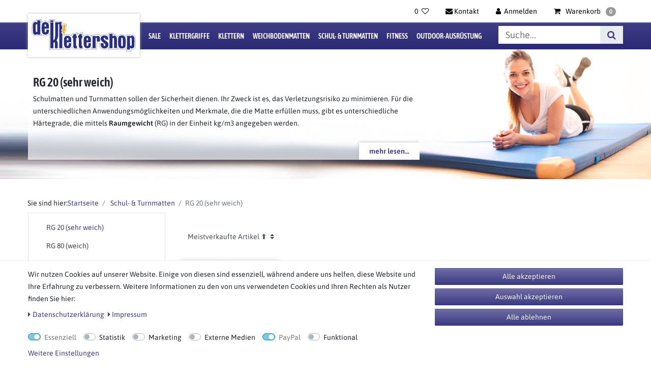

--- FILE ---
content_type: text/html; charset=UTF-8
request_url: https://www.dein-klettershop.de/rest/io/session/?templateType=category&_=1769410202190
body_size: 529
content:
{"events":[],"data":{"basket":{"sessionId":"cRyYL32ceMCzhUVW6RkJ4oAYhjphyfzjfcZMzWNY","customerId":null,"customerShippingAddressId":null,"customerInvoiceAddressId":null,"currency":"EUR","referrerId":1,"shippingCountryId":1,"methodOfPaymentId":6000,"shippingProfileId":1,"shippingProviderId":1,"orderId":null,"itemSum":0,"itemSumNet":0,"basketAmount":0,"basketAmountNet":0,"shippingAmount":0,"shippingAmountNet":0,"paymentAmount":0,"couponCode":"","couponDiscount":0,"shippingDeleteByCoupon":false,"basketRebate":0,"basketRebateType":0,"itemQuantity":0,"totalVats":[],"isExportDelivery":false,"shopCountryId":1,"itemWishListIds":[]},"basketItems":[],"customer":null}}

--- FILE ---
content_type: image/svg+xml
request_url: https://cdn02.plentymarkets.com/5rubvkuloybx/frontend/Template/Images/Global/dein-klettershop.svg
body_size: 4526
content:
<?xml version="1.0" encoding="utf-8"?>
<!-- Generator: Adobe Illustrator 16.0.0, SVG Export Plug-In . SVG Version: 6.00 Build 0)  -->
<!DOCTYPE svg PUBLIC "-//W3C//DTD SVG 1.1//EN" "http://www.w3.org/Graphics/SVG/1.1/DTD/svg11.dtd">
<svg version="1.1" id="Ebene_1" xmlns="http://www.w3.org/2000/svg" xmlns:xlink="http://www.w3.org/1999/xlink" x="0px" y="0px"
	 width="330.667px" height="107px" viewBox="0 0 330.667 107" enable-background="new 0 0 330.667 107" xml:space="preserve">
<path fill="#FFFFFF" d="M24.189,6.943l14.937-0.156v10.377c0,0,4.088-6.447,11.792-6.447c7.704,0,12.264,6.29,12.264,6.29V6.787
	h15.094v5.502h12.893c0,0,5.188-2.672,9.591,0.787c4.402,3.459,3.931,7.861,3.931,7.861s3.521-3.229,6.351-1.5
	c2.831,1.729,2.94,4.149,2.625,5.25c-0.19,0.667-0.773,1.324-1.188,1.938c-0.129,0.191,0.309,1.42-0.084,3.117
	c-0.291,1.258-0.479,2.321-0.479,2.321s-0.593,0.869-0.375,2.312c0.218,1.444,0.938,2.562,0.854,4.33
	c-0.09,1.897-3.793,3.967-3.479,6.483c0.314,2.517,0.125,3.812,0.125,5.5c0,1.604-0.312,3.625-0.312,3.625l0.993-0.75
	c0,0,3.458-2.356,8.648-2.437c5.031-0.079,10.22,4.246,10.22,4.246v-2.673h2.044l-0.03-3.01c0,0,3.255-0.951,8.5-2.625
	c2.938-0.938,6.625-2.062,6.625-2.062l0.062,6.938c0,0-0.446-2.309,0.562-2.75c1.258-0.551,14.125-4.375,15.188-4.812
	c0.263-0.108-0.09,7.065-0.09,7.065h2.358v5.503c0,0,3.617-5.661,12.421-5.661s11.635,6.604,11.635,6.604v-5.818h13.994
	c0,0,3.301-1.258,6.445-0.629s5.504,4.875,5.504,4.875s2.83-5.503,11.793-5.189c8.961,0.314,12.578,5.976,12.578,5.976V46.723
	h14.465v5.503c0,0,2.832-1.887,7.939,0.551c2.848,1.358,4.02,6.098,4.02,6.098s2.979-7.435,11.939-7.75
	c8.963-0.314,13.523,6.447,13.523,6.447v-5.661h14.307c0,0,2.988-1.415,7.547,0.314c4.561,1.729,5.346,7.233,5.66,12.579
	s0.473,20.439-0.943,25.473c-1.414,5.031-7.703,5.66-8.805,5.66c-1.1,0-2.83-0.314-2.83-0.314v4.717h-14.779V88.705
	c0,0-3.303,8.176-12.736,7.389c-9.434-0.785-11.791-6.289-11.791-6.289v5.504h-27.516V89.49c0,0-2.988,6.289-12.578,6.447
	c-9.592,0.156-13.838-9.75-13.838-9.75V76.125h-8.961v18.869h-14.938v-6.762c0,0-2.201,8.02-11.479,8.176
	c-9.275,0.158-12.578-4.873-12.578-4.873s-3.302,5.188-9.748,3.93s-6.604-5.031-6.604-5.031s-0.629,6.133-8.49,5.975
	c-7.861-0.156-8.962-9.592-8.962-9.592s-0.943,9.277-11.478,9.277c-10.535,0-14.151-7.703-14.151-7.703v6.76H63.182V47.509
	c0,0-3.302,7.862-12.578,7.391c-9.277-0.473-11.164-5.819-11.164-5.819v5.29H25.395l-0.54-0.059c0,0-5.121,0.754-7.812-0.688
	c-2.936-1.573-4.746-4.821-5.375-13.312c-0.629-8.49,0.199-21.377,1.562-24.312c1.542-3.32,4.168-4.338,5.771-4.759
	c1.992-0.524,4.042,0.072,4.042,0.072l1.188,0.438L24.189,6.943z"/>
<g>
	<g>
		<path fill="#FFA602" d="M110.614,22.143c-0.99-1.753-3.145-0.891-4.088,0.524s0.052,2.83-0.577,2.516s-3.773-2.201-4.402-3.302
			s0.12-3.068-0.786-2.987c0,0-2.044,1.415-1.101,3.302s4.874,4.56,4.874,4.56s-0.43,3.121-0.492,4.496s0.335,3.995,0.335,3.995
			s-4.333,1.215-4.647,2.63s0.505,2.068,1.66,3.974c1.152,1.901,0.606,2.292,0.09,2.714c-0.688,0.562-2.232,1.319-1,1.5
			c2.125,0.312,3.438-0.375,3.438-0.375c0.438,0.875,1,2.817,1,5.375c0,0.718-0.875,2.678-0.875,3.5
			c0,0.688,1.235-0.299,1.438-0.562c0.625-0.812,1.413-0.988,1.413-1.774c0-0.126-0.413-0.539-0.413-0.851
			c0-1.202,0.64-3.506,0.562-4.75c-0.062-1-0.5-1.625-0.5-1.625s0.778-1.591,0.938-2.188c0.25-0.938,0.562-2.5,0.812-2.812
			c0.769-0.961,1.3-1.807,1.375-2.938c0.188-2.812-1.75-2.938-0.375-6.625c0.467-1.253,1.312-2,1-3.062
			c-0.26-0.885-0.938-1.562-0.938-1.562S111.979,24.562,110.614,22.143z M105.167,38.688c-0.472,0.629-0.518,2.667-0.737,3.79
			c-0.2,1.022-0.075,1.397-0.263,1.272c-0.333-0.222-0.282-3.368-1.188-4.5c-0.25-0.312-0.25-0.438,0.875-0.562
			C104.856,38.576,105.639,38.059,105.167,38.688z"/>
	</g>
</g>
<path fill="none" stroke="#000000" stroke-width="0.5" stroke-miterlimit="10" d="M24.189,6.943l14.937-0.157v10.377
	c0,0,4.088-6.447,11.792-6.447c7.704,0,12.264,6.29,12.264,6.29V6.786h15.094v5.503h12.893c0,0,5.188-2.673,9.591,0.787
	c4.402,3.459,3.931,7.861,3.931,7.861s2.521-2.798,6.101-1.687c1.812,0.562,3.125,2.688,2.938,4.75
	c-0.126,1.392-1.438,2.688-1.438,2.688s0.562,0.688,0.312,2.438c-0.184,1.284-1.014,3.538-1.125,4.312
	c-0.188,1.312,1.396,2.983,0.688,5.875c-0.453,1.845-3.564,3.359-3.25,5.875c0.314,2.516,0.062,4.062,0.125,5.5
	c0.07,1.602-0.312,3.625-0.312,3.625s2.812-3.312,9.641-3.187c5.483,0.101,10.22,4.246,10.22,4.246v-2.673h2.044l-0.03-3.01
	L145.729,45l-0.001,7.383c0,0,0.008-2.863,0.188-2.946c0.812-0.375,15.625-5.062,15.625-5.062l-0.09,7.065h2.358v5.503
	c0,0,3.617-5.661,12.421-5.661s11.635,6.604,11.635,6.604v-5.818h13.994c0,0,3.302-1.258,6.446-0.629s5.503,4.875,5.503,4.875
	s2.83-5.503,11.793-5.189c8.962,0.314,12.578,5.975,12.578,5.975V46.723h14.465v5.503c0,0,3.959-1.789,7.94,0.55
	c2.721,1.598,4.019,6.099,4.019,6.099s2.979-7.435,11.94-7.75s13.522,6.447,13.522,6.447v-5.661h14.308c0,0,2.987-1.415,7.547,0.314
	c4.56,1.729,5.346,7.233,5.66,12.579s0.472,20.439-0.943,25.472c-1.415,5.031-7.704,5.66-8.805,5.66s-2.83-0.314-2.83-0.314v4.717
	h-14.779V88.704c0,0-3.303,8.176-12.736,7.39s-11.792-6.289-11.792-6.289v5.503h-27.516V89.49c0,0-2.987,6.289-12.578,6.446
	c-9.592,0.157-13.837-9.749-13.837-9.749V76.125h-8.962v18.868h-14.938v-6.761c0,0-2.201,8.019-11.478,8.176
	s-12.579-4.874-12.579-4.874s-3.302,5.188-9.748,3.931s-6.604-5.031-6.604-5.031s-0.629,6.132-8.49,5.975s-8.962-9.592-8.962-9.592
	s-0.943,9.277-11.478,9.277c-10.535,0-14.151-7.704-14.151-7.704v6.761H63.182V47.509c0,0-3.302,7.862-12.578,7.39
	c-9.277-0.472-11.164-5.818-11.164-5.818v5.29H25.395l-0.54-0.059c0,0-5.309,0.566-8-0.875c-2.936-1.571-4.434-4.009-5.062-12.5
	c-0.629-8.49-0.051-21.69,1.312-24.625c1.542-3.321,4.293-4.65,5.896-5.072c1.992-0.524,3.729-0.053,3.729-0.053l1.5,0.562
	L24.189,6.943z"/>
<g>
	<rect x="66.065" y="9.04" fill="#292F85" width="9.014" height="4.612"/>
	<path fill="#292F85" d="M27.491,9.04v7.088c-2.933-2.774-7.561-2.559-9.853-1.008c-3.563,2.411-3.354,10.901-3.144,19.706
		c0.209,8.805,0.209,15.723,5.66,16.771c3.225,0.62,5.781-0.886,7.337-2.221v2.012h8.805V9.04H27.491z M23.613,43.316
		c-0.839-1.363-0.839-19.601-0.419-21.488c0.254-1.144,2.201-1.677,4.297-1.167v22.723C26.439,44.478,24.058,44.04,23.613,43.316z"
		/>
	<path fill="#292F85" d="M61.872,36.503H54.43c0,0,0.105,4.822-1.258,7.127c-1.098,1.858-3.555,1.453-3.878-2.096
		c-0.21-2.306-0.419-4.717-0.076-7.756h12.758v-3.145l-0.104-5.242c-0.104-1.467-0.157-4.04-1.468-6.499
		c-1.677-3.145-6.708-4.822-9.643-4.822c-2.936,0-8.042,2.195-9.225,5.66c-1.467,4.298-2.096,22.641,1.048,27.044
		c3.145,4.402,5.975,4.402,8.176,4.507c1.992,0.095,7.861-0.105,9.853-4.926C62.804,41.056,61.872,36.503,61.872,36.503z
		 M53.486,22.876c0.194,1.358,0.095,3.051,0.161,4.821h-4.505c-0.267-2.935-0.058-4.729-0.058-5.451
		C49.084,20.151,53.067,19.941,53.486,22.876z"/>
	<path fill="#292F85" d="M127.699,77.068h-7.442c0,0,0.273,4.813-1.09,7.119c-1.099,1.858-4.125,1.312-4.25-1.812
		c-0.093-2.313-0.125-5.062-0.062-8.062l12.949,0.031v-3.145l-0.104-5.241c-0.104-1.468-0.157-4.04-1.468-6.499
		c-1.677-3.145-6.127-4.741-9.644-4.821c-3.296-0.075-8.042,2.194-9.224,5.66c-1.467,4.298-2.096,22.641,1.048,27.044
		c3.145,4.402,5.975,4.402,8.176,4.507c1.993,0.096,7.672,0.271,9.854-4.926C128.167,82.812,127.699,77.068,127.699,77.068z
		 M119.313,63.443c0.194,1.357,0.095,3.052,0.161,4.82l-4.682,0.049c-0.062-2.875,0.018-4.784,0.119-5.499
		C115.229,60.562,118.895,60.508,119.313,63.443z"/>
	<path fill="#292F85" d="M185.979,77.068h-7.443c0,0,0.443,5.932-0.869,7.369c-1.345,1.473-4.109,1.525-4.438-2.438
		c-0.191-2.308-0.25-4.125-0.062-7.688l12.916,0.031v-3.145l-0.104-5.241c-0.105-1.468-0.157-4.04-1.469-6.499
		c-1.676-3.145-6.707-4.821-9.643-4.821s-8.041,2.194-9.226,5.66c-1.466,4.298-2.095,22.641,1.05,27.044
		c3.145,4.402,5.711,4.429,7.912,4.533c1.992,0.096,8.11-0.048,10.188-4.812C186.917,82.188,185.979,77.068,185.979,77.068z
		 M177.593,63.443c0.194,1.357,0.096,3.052,0.162,4.82l-4.713,0.049c0.062-2.938-0.001-4.793,0.148-5.499
		C173.667,60.562,177.175,60.508,177.593,63.443z"/>
	<path fill="#292F85" d="M144.471,61.451v-6.289h-2.37c0.033-3.851,0.064-6.5,0.064-6.5l-8.385,2.725c0,0,0.014,1.482,0.035,3.774
		h-2.131v6.289h2.187c0.056,6.643,0.119,14.71,0.119,18.028c0,6.079-0.209,9.854,2.306,11.95s8.176,0.419,8.176,0.419V84.93
		c0,0-1.467,0.421-2.096-0.208c-0.374-0.374-0.377-13.053-0.319-23.271H144.471z"/>
	<path fill="#292F85" d="M160.822,61.241v-6.289h-2.37c0.033-3.851,0.064-6.5,0.064-6.5l-8.386,2.725c0,0,0.014,1.482,0.035,3.774
		h-2.131v6.289h2.187c0.057,6.643,0.119,14.71,0.119,18.028c0,6.079-0.209,9.853,2.307,11.95c2.516,2.097,8.176,0.419,8.176,0.419
		V84.72c0,0-1.467,0.421-2.096-0.208c-0.374-0.374-0.378-13.053-0.319-23.271H160.822z"/>
	<path fill="#292F85" d="M207.782,55.371c-3.215-0.546-5.93,0.932-7.86,1.782l-0.105-1.782h-9.014V91.64h9.014V62.709
		c0.038-0.459,0.159-1.04,0.788-1.459c1.379-0.919,2.566-0.428,2.985,0.83s0.21,10.271,0.21,10.271l8.699-0.104
		c0,0,0.105-4.298,0.105-5.556S213.338,56.314,207.782,55.371z"/>
	<path fill="#292F85" d="M228.957,66.272h8.49c0,0,0.11-3.2-0.733-6.08c-1.259-4.297-6.794-6.184-11.216-6.184
		c-4.928,0-11.217,2.724-10.797,10.377c0.337,6.127,11.949,13.102,13.208,15.303c1.188,2.078,1.362,4.823-0.629,5.452
		c-2.125,0.67-3.773-0.629-3.773-3.355c0-2.726,0-4.821,0-4.821h-8.387c0,0-0.419,6.707,0.629,9.014
		c1.048,2.308,3.984,6.5,9.435,6.5s12.158-2.411,12.473-9.959c0.292-7.028-2.83-9.224-7.022-12.054
		c-3.232-2.182-8.938-6.433-6.708-9.015c1.991-2.306,4.991,0.112,4.991,2.3C228.917,64.717,228.957,66.272,228.957,66.272z"/>
	<path fill="#292F85" d="M257.049,54.742c-2.643-0.689-5.278,0.384-7.128,1.496v-6.947h-9.015v42.557h9.015V62.784
		c1.05-2.277,3.46-2.382,4.089-0.391c1.045,3.309,0.21,29.036,0.21,29.036l8.805,0.104c0,0-0.104-15.095-0.104-22.852
		S261.871,56,257.049,54.742z"/>
	<path fill="#292F85" d="M314.28,60.612c-0.839-4.402-4.611-6.708-7.547-6.289c-1.783,0.254-3.873,1.745-5.24,2.878v-2.039h-8.805
		v40.88h8.805v-5.587c1.006,0.766,2.681,1.771,4.821,2.022c3.563,0.419,6.708-1.887,7.547-4.821S315.119,65.015,314.28,60.612z
		 M306.105,83.778c-0.634,1.478-3.459,1.362-4.508,0.208l-0.104-20.248c0.104-1.449,0.419-2.812,1.468-3.126
		c1.258-0.377,3.316,0.11,3.459,1.572C306.839,66.482,307.049,81.576,306.105,83.778z"/>
	<g>
		<g>
			<path fill="#292F85" d="M288.284,62.918c-1.258-9.224-10.271-9.435-12.368-9.016s-5.98,0.956-7.966,4.194
				c-1.991,3.249-2.097,18.763-1.258,24.842c0.839,6.08,3.982,9.329,10.271,9.539s9.155-2.406,10.272-3.984
				C289.02,85.979,289.542,72.142,288.284,62.918z M278.013,86.398c-2.83,0.21-2.408-7.086-2.408-7.086s-0.527-16.604,0.102-17.652
				s3.67-1.258,4.193,0.839c0.419,1.677,0.419,18.157,0.419,19.286C280.318,83.882,280.322,86.226,278.013,86.398z"/>
		</g>
	</g>
	<g>
		<path fill="#292F85" d="M98.479,46.25c0-1.342,0.709-1.571,1.547-2.62s-0.321-1.44-1.153-3.04
			c-0.957-1.841-0.77-3.466,0.943-5.346c0.315-0.346,0.85-0.808,1.662-1.37v-7.2c-0.304-0.404-2.875-1.987-3.5-5.425
			c-0.268-1.476,0.875-3.688,2.467-4.663c-0.74-1.081-2.199-2.407-3.774-2.516c-3.874-0.268-6.296,1.166-7.547,2.243V14.91h-8.595
			v37.718c-0.31,3.387-0.868,9.005-1.678,11.758c-0.588,2.001-2.233,3.273-3.564,4.007V15.12h-9.014v76.729h9.014V77.071
			c0.209-0.632,0.81-2.152,2.096-2.833c1.783-0.943,2.097,1.678,2.097,1.678l0.105,15.828l8.28-0.104c0,0,0.209-12.16-0.209-16.144
			s-2.935-6.918-2.935-6.918s0,0,2.096-4.192c1.567-3.135,2.241-8.078,2.223-10.761l0.083-0.77V21.514
			c0-1.048,0.734-1.677,2.516-1.363c0.783,0.138,0.839,1.887,0.839,1.887V91.64h9.015V48.243c-0.005,0-0.01-0.002-0.015-0.003v1.572
			V48.24C99.602,48.026,98.479,46.982,98.479,46.25z"/>
	</g>
</g>
</svg>


--- FILE ---
content_type: text/javascript; charset=utf-8
request_url: https://cdn02.plentymarkets.com/5rubvkuloybx/plugin/82/klettershop5/js/dist/chunks/ceres-client-15.min.js?v=df318dd1a0e07c39911d3ab3220f0668ffae1fc9
body_size: 1999
content:
(window.webpackJsonp=window.webpackJsonp||[]).push([[15],{360:function(t,e,a){"use strict";a.r(e);var s=function(){var t=this,e=t.$createElement,a=t._self._c||e;return a("div",{attrs:{id:"add-item-to-basket-overlay"}},[a("div",{staticClass:"modal fade"},[a("div",{staticClass:"modal-dialog",attrs:{role:"document"}},[t.basketItem?a("div",{staticClass:"modal-content"},[a("div",{staticClass:"modal-header"},[a("div",{staticClass:"modal-title h5"},[t._v(t._s(t.$translate("Ceres::Template.singleItemAdded")))]),t._v(" "),t._m(0),t._v(" "),a("button",{staticClass:"close ml-0 pl-1",attrs:{type:"button","data-dismiss":"modal","aria-label":t.$translate("Ceres::Template.closeIcon")}},[a("span",{attrs:{"aria-hidden":"true"}},[t._v("×")])])]),t._v(" "),a("div",{staticClass:"modal-body"},[a("div",{staticClass:"row is-table-row"},[a("div",{staticClass:"col-md-4",staticStyle:{"min-height":"80px"}},[a("img",{staticClass:"img-fluid mx-auto",staticStyle:{"max-height":"140px"},attrs:{src:t.imageUrl,alt:t.imageAlternativeText||t.itemName,title:t.itemName}})]),t._v(" "),a("div",{staticClass:"col-md-8"},[a("p",[a("strong",[t._v(t._s(t.itemName))]),t._v(" "),a("br"),t._v(" "),t.countAdditionalBasketItems>0?a("span",[t._v(t._s(t.$translate("Ceres::Template.basketItemOverlayAdditionalCount",{count:t.countAdditionalBasketItems})))]):t._e()]),t._v(" "),a("p",{staticClass:"small"},[a("strong",[a("span",{staticClass:"text-muted"},[t._v(t._s(t.basketItem.quantity)+" x ")]),t._v(" "),a("span",[t._v(t._s(t._f("currency")(t.price)))])])]),t._v(" "),t._l(t.variation.attributes,(function(e){return a("p",{staticClass:"small"},[a("strong",[t._v(t._s(e.attribute.names.name))]),t._v(":\n                                "),a("span",[t._v(t._s(e.value.names.name))])])})),t._v(" "),t.shownOrderProperties.length?a("div",{staticClass:"small"},[a("div",{staticClass:"font-weight-bold my-1"},[t._v(t._s(t.$translate("Ceres::Template.singleItemAdditionalOptions"))+":")]),t._v(" "),a("ul",{staticClass:"ml-1 pl-3"},t._l(t.shownOrderProperties,(function(e){return a("li",{key:e.propertyId},[a("span",{staticClass:"d-block"},[a("strong",{class:{colon:e.type.length>0}},[t._v(t._s(e.name)+" "),t.$options.filters.propertySurcharge(t.basketItem.variation.data.properties,e.propertyId)>0?[t._v("("+t._s(t.$translate("Ceres::Template.singleItemIncludeAbbr"))+" "+t._s(t._f("currency")(t._f("propertySurcharge")(t.basketItem.variation.data.properties,e.propertyId)))+") ")]:t._e()],2),t._v(" "),a("span",[a("order-property-value",{attrs:{property:e}})],1)])])})),0)]):t._e()],2)])]),t._v(" "),a("div",{staticClass:"modal-footer"},[a("a",{directives:[{name:"waiting-animation-infinite",rawName:"v-waiting-animation-infinite"}],staticClass:"btn btn-outline-primary btn-medium mr-2",attrs:{href:t.urls.basket,rel:"nofollow"}},[a("i",{staticClass:"fa fa-shopping-cart",attrs:{"aria-hidden":"true"}}),t._v("\n                        "+t._s(t.$translate("Ceres::Template.singleItemBasket"))+"\n                    ")]),t._v(" "),a("a",{directives:[{name:"waiting-animation-infinite",rawName:"v-waiting-animation-infinite"}],staticClass:"btn btn-primary btn-medium",attrs:{href:t.urls.checkout,rel:"nofollow"}},[a("i",{staticClass:"fa fa-arrow-right",attrs:{"aria-hidden":"true"}}),t._v("\n                        "+t._s(t.$translate("Ceres::Template.singleItemCheckout"))+"\n                    ")])]),t._v(" "),t._t("extendOverlayButtons")],2):t._e()])])])};s._withStripped=!0;a(46),a(25),a(3),a(29),a(8),a(49),a(17),a(50);var i=a(1),r=a(30);function n(t,e){var a=Object.keys(t);if(Object.getOwnPropertySymbols){var s=Object.getOwnPropertySymbols(t);e&&(s=s.filter((function(e){return Object.getOwnPropertyDescriptor(t,e).enumerable}))),a.push.apply(a,s)}return a}function o(t){for(var e=1;e<arguments.length;e++){var a=null!=arguments[e]?arguments[e]:{};e%2?n(Object(a),!0).forEach((function(e){l(t,e,a[e])})):Object.getOwnPropertyDescriptors?Object.defineProperties(t,Object.getOwnPropertyDescriptors(a)):n(Object(a)).forEach((function(e){Object.defineProperty(t,e,Object.getOwnPropertyDescriptor(a,e))}))}return t}function l(t,e,a){return e in t?Object.defineProperty(t,e,{value:a,enumerable:!0,configurable:!0,writable:!0}):t[e]=a,t}var m=a(93),c=a(10),u={name:"add-item-to-basket-overlay",props:{defaultTimeToClose:{type:Number,default:15}},data:function(){return{price:0,basketItem:null,countAdditionalBasketItems:0}},mounted:function(){var t=this;"overlay"===App.config.basket.addItemToBasketConfirm&&(c.listen("AfterBasketItemUpdate",(function(e){var a=e.basketItems[0];if(!t.isBasketItemQuantityUpdate){var s=t.basketItems.find((function(t){return t.id===a.id}))||{};t.showItem(s)}})),c.listen("AfterBasketItemAdd",(function(e){t.showItem(e.basketItems[0],e.basketItems.length-1)})))},computed:o(o({},Object(r.e)({basketItems:function(t){return t.basket.items},isBasketItemQuantityUpdate:function(t){return t.basket.isBasketItemQuantityUpdate}})),{},{isLastBasketEntrySet:function(){return!Object(i.e)(this.basketItem)},variation:function(){return this.basketItem&&this.basketItem.variation?this.basketItem.variation.data:null},itemName:function(){return this.isLastBasketEntrySet?this.$options.filters.itemName(this.variation):""},imageUrl:function(){if(this.isLastBasketEntrySet){var t=this.$options.filters.itemImages(this.variation.images,"urlPreview");return this.$options.filters.itemImage(t)}return""},imageAlternativeText:function(){if(this.isLastBasketEntrySet){var t=this.$options.filters.itemImages(this.variation.images,"urlPreview");return this.$options.filters.itemImageAlternativeText(t)}return""},urls:function(){return{basket:App.urls.basket,checkout:App.urls.checkout}},shownOrderProperties:function(){var t=this;return this.basketItem.basketItemOrderParams.filter((function(e){return!!t.variation.properties.find((function(t){return t.propertyId==e.propertyId}))}))}}),methods:{showItem:function(t,e){this.basketItem=t,this.countAdditionalBasketItems=e,this.price=t.price,m.findModal(document.getElementById("add-item-to-basket-overlay")).setTimeout(1e3*this.defaultTimeToClose).show()}}},d=a(2),p=Object(d.a)(u,s,[function(){var t=this.$createElement,e=this._self._c||t;return e("span",{staticClass:"text-muted ml-auto"},[e("span",{staticClass:"timer"}),this._v("s")])}],!1,null,null,null);p.options.__file="resources/js/src/app/components/basket/AddItemToBasketOverlay.vue";e.default=p.exports}}]);
//# sourceMappingURL=ceres-client-15.min.js.map